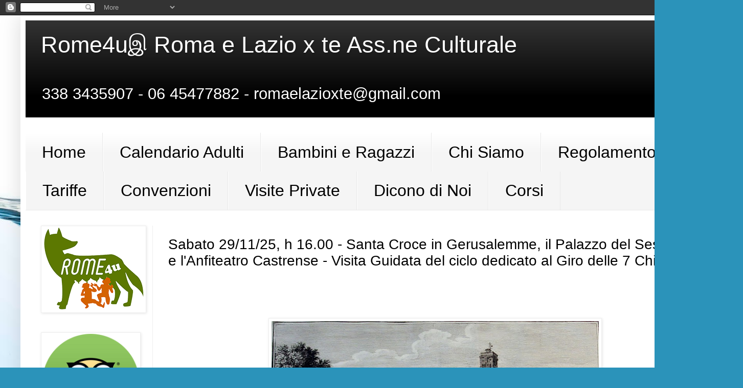

--- FILE ---
content_type: text/html; charset=UTF-8
request_url: http://romaelazioperte.blogspot.com/2014/10/seminario-di-preparazione-al-concorso_30.html
body_size: 16894
content:
<!DOCTYPE html>
<html class='v2' dir='ltr' lang='it' xmlns='http://www.w3.org/1999/xhtml' xmlns:b='http://www.google.com/2005/gml/b' xmlns:data='http://www.google.com/2005/gml/data' xmlns:expr='http://www.google.com/2005/gml/expr'>
<head>
<link href='https://www.blogger.com/static/v1/widgets/335934321-css_bundle_v2.css' rel='stylesheet' type='text/css'/>
<meta content='width=1100' name='viewport'/>
<meta content='text/html; charset=UTF-8' http-equiv='Content-Type'/>
<meta content='blogger' name='generator'/>
<link href='http://romaelazioperte.blogspot.com/favicon.ico' rel='icon' type='image/x-icon'/>
<link href='http://romaelazioperte.blogspot.com/2014/10/seminario-di-preparazione-al-concorso_30.html' rel='canonical'/>
<link rel="alternate" type="application/atom+xml" title="Rome4uஇ Roma e Lazio x te Ass.ne Culturale - Atom" href="http://romaelazioperte.blogspot.com/feeds/posts/default" />
<link rel="alternate" type="application/rss+xml" title="Rome4uஇ Roma e Lazio x te Ass.ne Culturale - RSS" href="http://romaelazioperte.blogspot.com/feeds/posts/default?alt=rss" />
<link rel="service.post" type="application/atom+xml" title="Rome4uஇ Roma e Lazio x te Ass.ne Culturale - Atom" href="https://www.blogger.com/feeds/6253772432081659257/posts/default" />

<link rel="alternate" type="application/atom+xml" title="Rome4uஇ Roma e Lazio x te Ass.ne Culturale - Atom" href="http://romaelazioperte.blogspot.com/feeds/8288217756257315583/comments/default" />
<!--Can't find substitution for tag [blog.ieCssRetrofitLinks]-->
<link href='https://blogger.googleusercontent.com/img/b/R29vZ2xl/AVvXsEiJJMr-4bZtaK3dxwF4jzZ9SH7WCuJ7VsovLPMUcsbl7HGArFfsDXWZXjfgqufqUYUURBpOUOdCATMTyM5rNQNpT_ULRfpC605KhcTBwHtv1tZq4vpO30etXzN1GidNtc1ZU7_JdWFL6_vY/w640-h392/s+croce+in+gerusalemme+2.jpg' rel='image_src'/>
<meta content='http://romaelazioperte.blogspot.com/2014/10/seminario-di-preparazione-al-concorso_30.html' property='og:url'/>
<meta content=' Sabato 29/11/25, h 16.00 - Santa Croce in Gerusalemme, il Palazzo del Sessorio e l&#39;Anfiteatro Castrense - Visita Guidata del ciclo dedicato al Giro delle 7 Chiese' property='og:title'/>
<meta content='​ Santa Croce in Gerusalemme, il Palazzo del Sessorio e l&#39;Anfiteatro Castrense. La visita guidata fa parte di un ciclo dedicato al   “Giro d...' property='og:description'/>
<meta content='https://blogger.googleusercontent.com/img/b/R29vZ2xl/AVvXsEiJJMr-4bZtaK3dxwF4jzZ9SH7WCuJ7VsovLPMUcsbl7HGArFfsDXWZXjfgqufqUYUURBpOUOdCATMTyM5rNQNpT_ULRfpC605KhcTBwHtv1tZq4vpO30etXzN1GidNtc1ZU7_JdWFL6_vY/w1200-h630-p-k-no-nu/s+croce+in+gerusalemme+2.jpg' property='og:image'/>
<title>Rome4uஇ Roma e Lazio x te Ass.ne Culturale:  Sabato 29/11/25, h 16.00 - Santa Croce in Gerusalemme, il Palazzo del Sessorio e l'Anfiteatro Castrense - Visita Guidata del ciclo dedicato al Giro delle 7 Chiese</title>
<style id='page-skin-1' type='text/css'><!--
/*
-----------------------------------------------
Blogger Template Style
Name:     Simple
Designer: Blogger
URL:      www.blogger.com
----------------------------------------------- */
/* Content
----------------------------------------------- */
body {
font: normal normal 22px Arial, Tahoma, Helvetica, FreeSans, sans-serif;
color: #000000;
background: #2b93ba url(//themes.googleusercontent.com/image?id=1Zkh29oV8AuysmwlXkA-5CuJYd6p8Q1pueDeBdf6hB8MRspTIgRFySJ1fHU_OzLQHe8sD) no-repeat fixed top center /* Credit: PLAINVIEW (http://www.istockphoto.com/file_closeup.php?id=4281923&platform=blogger) */;
padding: 0 40px 40px 40px;
}
html body .region-inner {
min-width: 0;
max-width: 100%;
width: auto;
}
h2 {
font-size: 22px;
}
a:link {
text-decoration:none;
color: #000000;
}
a:visited {
text-decoration:none;
color: #000000;
}
a:hover {
text-decoration:underline;
color: #3d85c6;
}
.body-fauxcolumn-outer .fauxcolumn-inner {
background: transparent none repeat scroll top left;
_background-image: none;
}
.body-fauxcolumn-outer .cap-top {
position: absolute;
z-index: 1;
height: 400px;
width: 100%;
}
.body-fauxcolumn-outer .cap-top .cap-left {
width: 100%;
background: transparent none repeat-x scroll top left;
_background-image: none;
}
.content-outer {
-moz-box-shadow: 0 0 40px rgba(0, 0, 0, .15);
-webkit-box-shadow: 0 0 5px rgba(0, 0, 0, .15);
-goog-ms-box-shadow: 0 0 10px #333333;
box-shadow: 0 0 40px rgba(0, 0, 0, .15);
margin-bottom: 1px;
}
.content-inner {
padding: 10px 10px;
}
.content-inner {
background-color: #ffffff;
}
/* Header
----------------------------------------------- */
.header-outer {
background: #000000 url(https://resources.blogblog.com/blogblog/data/1kt/simple/gradients_light.png) repeat-x scroll 0 -400px;
_background-image: none;
}
.Header h1 {
font: normal normal 45px Arial, Tahoma, Helvetica, FreeSans, sans-serif;
color: #ffffff;
text-shadow: 1px 2px 3px rgba(0, 0, 0, .2);
}
.Header h1 a {
color: #ffffff;
}
.Header .description {
font-size: 140%;
color: #ffffff;
}
.header-inner .Header .titlewrapper {
padding: 22px 30px;
}
.header-inner .Header .descriptionwrapper {
padding: 0 30px;
}
/* Tabs
----------------------------------------------- */
.tabs-inner .section:first-child {
border-top: 0 solid #e8e8e8;
}
.tabs-inner .section:first-child ul {
margin-top: -0;
border-top: 0 solid #e8e8e8;
border-left: 0 solid #e8e8e8;
border-right: 0 solid #e8e8e8;
}
.tabs-inner .widget ul {
background: #f5f5f5 url(https://resources.blogblog.com/blogblog/data/1kt/simple/gradients_light.png) repeat-x scroll 0 -800px;
_background-image: none;
border-bottom: 1px solid #e8e8e8;
margin-top: 0;
margin-left: -30px;
margin-right: -30px;
}
.tabs-inner .widget li a {
display: inline-block;
padding: .6em 1em;
font: normal normal 32px Arial, Tahoma, Helvetica, FreeSans, sans-serif;
color: #000000;
border-left: 1px solid #ffffff;
border-right: 1px solid #e8e8e8;
}
.tabs-inner .widget li:first-child a {
border-left: none;
}
.tabs-inner .widget li.selected a, .tabs-inner .widget li a:hover {
color: #000000;
background-color: #eeeeee;
text-decoration: none;
}
/* Columns
----------------------------------------------- */
.main-outer {
border-top: 0 solid #eeeeee;
}
.fauxcolumn-left-outer .fauxcolumn-inner {
border-right: 1px solid #eeeeee;
}
.fauxcolumn-right-outer .fauxcolumn-inner {
border-left: 1px solid #eeeeee;
}
/* Headings
----------------------------------------------- */
div.widget > h2,
div.widget h2.title {
margin: 0 0 1em 0;
font: normal bold 10px Arial, Tahoma, Helvetica, FreeSans, sans-serif;
color: #000000;
}
/* Widgets
----------------------------------------------- */
.widget .zippy {
color: #000000;
text-shadow: 2px 2px 1px rgba(0, 0, 0, .1);
}
.widget .popular-posts ul {
list-style: none;
}
/* Posts
----------------------------------------------- */
h2.date-header {
font: normal bold 24px Arial, Tahoma, Helvetica, FreeSans, sans-serif;
}
.date-header span {
background-color: rgba(0, 0, 0, 0);
color: #000000;
padding: inherit;
letter-spacing: inherit;
margin: inherit;
}
.main-inner {
padding-top: 30px;
padding-bottom: 30px;
}
.main-inner .column-center-inner {
padding: 0 15px;
}
.main-inner .column-center-inner .section {
margin: 0 15px;
}
.post {
margin: 0 0 25px 0;
}
h3.post-title, .comments h4 {
font: normal normal 28px Arial, Tahoma, Helvetica, FreeSans, sans-serif;
margin: .75em 0 0;
}
.post-body {
font-size: 110%;
line-height: 1.4;
position: relative;
}
.post-body img, .post-body .tr-caption-container, .Profile img, .Image img,
.BlogList .item-thumbnail img {
padding: 2px;
background: #ffffff;
border: 1px solid #eeeeee;
-moz-box-shadow: 1px 1px 5px rgba(0, 0, 0, .1);
-webkit-box-shadow: 1px 1px 5px rgba(0, 0, 0, .1);
box-shadow: 1px 1px 5px rgba(0, 0, 0, .1);
}
.post-body img, .post-body .tr-caption-container {
padding: 5px;
}
.post-body .tr-caption-container {
color: #000000;
}
.post-body .tr-caption-container img {
padding: 0;
background: transparent;
border: none;
-moz-box-shadow: 0 0 0 rgba(0, 0, 0, .1);
-webkit-box-shadow: 0 0 0 rgba(0, 0, 0, .1);
box-shadow: 0 0 0 rgba(0, 0, 0, .1);
}
.post-header {
margin: 0 0 1.5em;
line-height: 1.6;
font-size: 90%;
}
.post-footer {
margin: 20px -2px 0;
padding: 5px 10px;
color: #000000;
background-color: #f9f9f9;
border-bottom: 1px solid #eeeeee;
line-height: 1.6;
font-size: 90%;
}
#comments .comment-author {
padding-top: 1.5em;
border-top: 1px solid #eeeeee;
background-position: 0 1.5em;
}
#comments .comment-author:first-child {
padding-top: 0;
border-top: none;
}
.avatar-image-container {
margin: .2em 0 0;
}
#comments .avatar-image-container img {
border: 1px solid #eeeeee;
}
/* Comments
----------------------------------------------- */
.comments .comments-content .icon.blog-author {
background-repeat: no-repeat;
background-image: url([data-uri]);
}
.comments .comments-content .loadmore a {
border-top: 1px solid #000000;
border-bottom: 1px solid #000000;
}
.comments .comment-thread.inline-thread {
background-color: #f9f9f9;
}
.comments .continue {
border-top: 2px solid #000000;
}
/* Accents
---------------------------------------------- */
.section-columns td.columns-cell {
border-left: 1px solid #eeeeee;
}
.blog-pager {
background: transparent none no-repeat scroll top center;
}
.blog-pager-older-link, .home-link,
.blog-pager-newer-link {
background-color: #ffffff;
padding: 5px;
}
.footer-outer {
border-top: 0 dashed #bbbbbb;
}
/* Mobile
----------------------------------------------- */
body.mobile  {
background-size: auto;
}
.mobile .body-fauxcolumn-outer {
background: transparent none repeat scroll top left;
}
.mobile .body-fauxcolumn-outer .cap-top {
background-size: 100% auto;
}
.mobile .content-outer {
-webkit-box-shadow: 0 0 3px rgba(0, 0, 0, .15);
box-shadow: 0 0 3px rgba(0, 0, 0, .15);
}
.mobile .tabs-inner .widget ul {
margin-left: 0;
margin-right: 0;
}
.mobile .post {
margin: 0;
}
.mobile .main-inner .column-center-inner .section {
margin: 0;
}
.mobile .date-header span {
padding: 0.1em 10px;
margin: 0 -10px;
}
.mobile h3.post-title {
margin: 0;
}
.mobile .blog-pager {
background: transparent none no-repeat scroll top center;
}
.mobile .footer-outer {
border-top: none;
}
.mobile .main-inner, .mobile .footer-inner {
background-color: #ffffff;
}
.mobile-index-contents {
color: #000000;
}
.mobile-link-button {
background-color: #000000;
}
.mobile-link-button a:link, .mobile-link-button a:visited {
color: #ffffff;
}
.mobile .tabs-inner .section:first-child {
border-top: none;
}
.mobile .tabs-inner .PageList .widget-content {
background-color: #eeeeee;
color: #000000;
border-top: 1px solid #e8e8e8;
border-bottom: 1px solid #e8e8e8;
}
.mobile .tabs-inner .PageList .widget-content .pagelist-arrow {
border-left: 1px solid #e8e8e8;
}

--></style>
<style id='template-skin-1' type='text/css'><!--
body {
min-width: 1373px;
}
.content-outer, .content-fauxcolumn-outer, .region-inner {
min-width: 1373px;
max-width: 1373px;
_width: 1373px;
}
.main-inner .columns {
padding-left: 249px;
padding-right: 0px;
}
.main-inner .fauxcolumn-center-outer {
left: 249px;
right: 0px;
/* IE6 does not respect left and right together */
_width: expression(this.parentNode.offsetWidth -
parseInt("249px") -
parseInt("0px") + 'px');
}
.main-inner .fauxcolumn-left-outer {
width: 249px;
}
.main-inner .fauxcolumn-right-outer {
width: 0px;
}
.main-inner .column-left-outer {
width: 249px;
right: 100%;
margin-left: -249px;
}
.main-inner .column-right-outer {
width: 0px;
margin-right: -0px;
}
#layout {
min-width: 0;
}
#layout .content-outer {
min-width: 0;
width: 800px;
}
#layout .region-inner {
min-width: 0;
width: auto;
}
body#layout div.add_widget {
padding: 8px;
}
body#layout div.add_widget a {
margin-left: 32px;
}
--></style>
<style>
    body {background-image:url(\/\/themes.googleusercontent.com\/image?id=1Zkh29oV8AuysmwlXkA-5CuJYd6p8Q1pueDeBdf6hB8MRspTIgRFySJ1fHU_OzLQHe8sD);}
    
@media (max-width: 200px) { body {background-image:url(\/\/themes.googleusercontent.com\/image?id=1Zkh29oV8AuysmwlXkA-5CuJYd6p8Q1pueDeBdf6hB8MRspTIgRFySJ1fHU_OzLQHe8sD&options=w200);}}
@media (max-width: 400px) and (min-width: 201px) { body {background-image:url(\/\/themes.googleusercontent.com\/image?id=1Zkh29oV8AuysmwlXkA-5CuJYd6p8Q1pueDeBdf6hB8MRspTIgRFySJ1fHU_OzLQHe8sD&options=w400);}}
@media (max-width: 800px) and (min-width: 401px) { body {background-image:url(\/\/themes.googleusercontent.com\/image?id=1Zkh29oV8AuysmwlXkA-5CuJYd6p8Q1pueDeBdf6hB8MRspTIgRFySJ1fHU_OzLQHe8sD&options=w800);}}
@media (max-width: 1200px) and (min-width: 801px) { body {background-image:url(\/\/themes.googleusercontent.com\/image?id=1Zkh29oV8AuysmwlXkA-5CuJYd6p8Q1pueDeBdf6hB8MRspTIgRFySJ1fHU_OzLQHe8sD&options=w1200);}}
/* Last tag covers anything over one higher than the previous max-size cap. */
@media (min-width: 1201px) { body {background-image:url(\/\/themes.googleusercontent.com\/image?id=1Zkh29oV8AuysmwlXkA-5CuJYd6p8Q1pueDeBdf6hB8MRspTIgRFySJ1fHU_OzLQHe8sD&options=w1600);}}
  </style>
<!-- Google tag (gtag.js) -->
<script async='true' src='https://www.googletagmanager.com/gtag/js?id=G-62Z2S20ZWW'></script>
<script>
        window.dataLayer = window.dataLayer || [];
        function gtag(){dataLayer.push(arguments);}
        gtag('js', new Date());
        gtag('config', 'G-62Z2S20ZWW');
      </script>


<!-- Facebook Pixel Code -->
<script>
  !function(f,b,e,v,n,t,s)
  {if(f.fbq)return;n=f.fbq=function(){n.callMethod?
  n.callMethod.apply(n,arguments):n.queue.push(arguments)};
  if(!f._fbq)f._fbq=n;n.push=n;n.loaded=!0;n.version='2.0';
  n.queue=[];t=b.createElement(e);t.async=!0;
  t.src=v;s=b.getElementsByTagName(e)[0];
  s.parentNode.insertBefore(t,s)}(window, document,'script',
  'https://connect.facebook.net/en_US/fbevents.js');
  fbq('init', '2079990335622573');
  fbq('track', 'PageView');
</script>
<noscript><img height="1" width="1" style="display:none"
  src="https://www.facebook.com/tr?id=2079990335622573&ev=PageView&noscript=1"
/></noscript>
<!-- End Facebook Pixel Code -->

  <link href='https://www.blogger.com/dyn-css/authorization.css?targetBlogID=6253772432081659257&amp;zx=01294f41-0974-480c-85da-fb41dc664795' media='none' onload='if(media!=&#39;all&#39;)media=&#39;all&#39;' rel='stylesheet'/><noscript><link href='https://www.blogger.com/dyn-css/authorization.css?targetBlogID=6253772432081659257&amp;zx=01294f41-0974-480c-85da-fb41dc664795' rel='stylesheet'/></noscript>
<meta name='google-adsense-platform-account' content='ca-host-pub-1556223355139109'/>
<meta name='google-adsense-platform-domain' content='blogspot.com'/>

<!-- data-ad-client=ca-pub-0555007940899456 -->

</head>
<body class='loading variant-bold'>
<div class='navbar section' id='navbar' name='Navbar'><div class='widget Navbar' data-version='1' id='Navbar1'><script type="text/javascript">
    function setAttributeOnload(object, attribute, val) {
      if(window.addEventListener) {
        window.addEventListener('load',
          function(){ object[attribute] = val; }, false);
      } else {
        window.attachEvent('onload', function(){ object[attribute] = val; });
      }
    }
  </script>
<div id="navbar-iframe-container"></div>
<script type="text/javascript" src="https://apis.google.com/js/platform.js"></script>
<script type="text/javascript">
      gapi.load("gapi.iframes:gapi.iframes.style.bubble", function() {
        if (gapi.iframes && gapi.iframes.getContext) {
          gapi.iframes.getContext().openChild({
              url: 'https://www.blogger.com/navbar/6253772432081659257?po\x3d8288217756257315583\x26origin\x3dhttp://romaelazioperte.blogspot.com',
              where: document.getElementById("navbar-iframe-container"),
              id: "navbar-iframe"
          });
        }
      });
    </script><script type="text/javascript">
(function() {
var script = document.createElement('script');
script.type = 'text/javascript';
script.src = '//pagead2.googlesyndication.com/pagead/js/google_top_exp.js';
var head = document.getElementsByTagName('head')[0];
if (head) {
head.appendChild(script);
}})();
</script>
</div></div>
<div class='body-fauxcolumns'>
<div class='fauxcolumn-outer body-fauxcolumn-outer'>
<div class='cap-top'>
<div class='cap-left'></div>
<div class='cap-right'></div>
</div>
<div class='fauxborder-left'>
<div class='fauxborder-right'></div>
<div class='fauxcolumn-inner'>
</div>
</div>
<div class='cap-bottom'>
<div class='cap-left'></div>
<div class='cap-right'></div>
</div>
</div>
</div>
<div class='content'>
<div class='content-fauxcolumns'>
<div class='fauxcolumn-outer content-fauxcolumn-outer'>
<div class='cap-top'>
<div class='cap-left'></div>
<div class='cap-right'></div>
</div>
<div class='fauxborder-left'>
<div class='fauxborder-right'></div>
<div class='fauxcolumn-inner'>
</div>
</div>
<div class='cap-bottom'>
<div class='cap-left'></div>
<div class='cap-right'></div>
</div>
</div>
</div>
<div class='content-outer'>
<div class='content-cap-top cap-top'>
<div class='cap-left'></div>
<div class='cap-right'></div>
</div>
<div class='fauxborder-left content-fauxborder-left'>
<div class='fauxborder-right content-fauxborder-right'></div>
<div class='content-inner'>
<header>
<div class='header-outer'>
<div class='header-cap-top cap-top'>
<div class='cap-left'></div>
<div class='cap-right'></div>
</div>
<div class='fauxborder-left header-fauxborder-left'>
<div class='fauxborder-right header-fauxborder-right'></div>
<div class='region-inner header-inner'>
<div class='header section' id='header' name='Intestazione'><div class='widget Header' data-version='1' id='Header1'>
<div id='header-inner'>
<div class='titlewrapper'>
<h1 class='title'>
<a href='http://romaelazioperte.blogspot.com/'>
Rome4uஇ Roma e Lazio x te Ass.ne Culturale
</a>
</h1>
</div>
<div class='descriptionwrapper'>
<p class='description'><span>338 3435907 - 06 45477882 - romaelazioxte@gmail.com
 </span></p>
</div>
</div>
</div></div>
</div>
</div>
<div class='header-cap-bottom cap-bottom'>
<div class='cap-left'></div>
<div class='cap-right'></div>
</div>
</div>
</header>
<div class='tabs-outer'>
<div class='tabs-cap-top cap-top'>
<div class='cap-left'></div>
<div class='cap-right'></div>
</div>
<div class='fauxborder-left tabs-fauxborder-left'>
<div class='fauxborder-right tabs-fauxborder-right'></div>
<div class='region-inner tabs-inner'>
<div class='tabs no-items section' id='crosscol' name='Multi-colonne'></div>
<div class='tabs section' id='crosscol-overflow' name='Cross-Column 2'><div class='widget PageList' data-version='1' id='PageList2'>
<h2>Pagine</h2>
<div class='widget-content'>
<ul>
<li>
<a href='https://www.romaelazioperte.it/'>Home</a>
</li>
<li>
<a href='http://romaelazioperte.blogspot.com/p/calendario-adulti.html'>Calendario Adulti</a>
</li>
<li>
<a href='https://www.romaelazioperte.it/bambini-e-ragazzi.html'>Bambini e Ragazzi</a>
</li>
<li>
<a href='https://www.romaelazioperte.it/chi-siamo.html'>Chi Siamo</a>
</li>
<li>
<a href='http://romaelazioperte.blogspot.com/p/regolamento-associativo.html'>Regolamento</a>
</li>
<li>
<a href='http://romaelazioperte.blogspot.com/p/escursioni-e-gite.html'>Tariffe</a>
</li>
<li>
<a href='http://romaelazioperte.blogspot.com/p/teatro-e-spettacoli.html'>Convenzioni</a>
</li>
<li>
<a href='http://romaelazioperte.blogspot.com/p/venerdi-29-maggio-h-19.html'>Visite Private</a>
</li>
<li>
<a href='http://romaelazioperte.blogspot.com/p/progettididattici-e-visite-guidate-per.html'>Dicono di Noi</a>
</li>
<li>
<a href='http://romaelazioperte.blogspot.com/p/corsi.html'>Corsi</a>
</li>
</ul>
<div class='clear'></div>
</div>
</div></div>
</div>
</div>
<div class='tabs-cap-bottom cap-bottom'>
<div class='cap-left'></div>
<div class='cap-right'></div>
</div>
</div>
<div class='main-outer'>
<div class='main-cap-top cap-top'>
<div class='cap-left'></div>
<div class='cap-right'></div>
</div>
<div class='fauxborder-left main-fauxborder-left'>
<div class='fauxborder-right main-fauxborder-right'></div>
<div class='region-inner main-inner'>
<div class='columns fauxcolumns'>
<div class='fauxcolumn-outer fauxcolumn-center-outer'>
<div class='cap-top'>
<div class='cap-left'></div>
<div class='cap-right'></div>
</div>
<div class='fauxborder-left'>
<div class='fauxborder-right'></div>
<div class='fauxcolumn-inner'>
</div>
</div>
<div class='cap-bottom'>
<div class='cap-left'></div>
<div class='cap-right'></div>
</div>
</div>
<div class='fauxcolumn-outer fauxcolumn-left-outer'>
<div class='cap-top'>
<div class='cap-left'></div>
<div class='cap-right'></div>
</div>
<div class='fauxborder-left'>
<div class='fauxborder-right'></div>
<div class='fauxcolumn-inner'>
</div>
</div>
<div class='cap-bottom'>
<div class='cap-left'></div>
<div class='cap-right'></div>
</div>
</div>
<div class='fauxcolumn-outer fauxcolumn-right-outer'>
<div class='cap-top'>
<div class='cap-left'></div>
<div class='cap-right'></div>
</div>
<div class='fauxborder-left'>
<div class='fauxborder-right'></div>
<div class='fauxcolumn-inner'>
</div>
</div>
<div class='cap-bottom'>
<div class='cap-left'></div>
<div class='cap-right'></div>
</div>
</div>
<!-- corrects IE6 width calculation -->
<div class='columns-inner'>
<div class='column-center-outer'>
<div class='column-center-inner'>
<div class='main section' id='main' name='Principale'><div class='widget Blog' data-version='1' id='Blog1'>
<div class='blog-posts hfeed'>

          <div class="date-outer">
        

          <div class="date-posts">
        
<div class='post-outer'>
<div class='post hentry uncustomized-post-template' itemprop='blogPost' itemscope='itemscope' itemtype='http://schema.org/BlogPosting'>
<meta content='https://blogger.googleusercontent.com/img/b/R29vZ2xl/AVvXsEiJJMr-4bZtaK3dxwF4jzZ9SH7WCuJ7VsovLPMUcsbl7HGArFfsDXWZXjfgqufqUYUURBpOUOdCATMTyM5rNQNpT_ULRfpC605KhcTBwHtv1tZq4vpO30etXzN1GidNtc1ZU7_JdWFL6_vY/w640-h392/s+croce+in+gerusalemme+2.jpg' itemprop='image_url'/>
<meta content='6253772432081659257' itemprop='blogId'/>
<meta content='8288217756257315583' itemprop='postId'/>
<a name='8288217756257315583'></a>
<h3 class='post-title entry-title' itemprop='name'>
 Sabato 29/11/25, h 16.00 - Santa Croce in Gerusalemme, il Palazzo del Sessorio e l'Anfiteatro Castrense - Visita Guidata del ciclo dedicato al Giro delle 7 Chiese
</h3>
<div class='post-header'>
<div class='post-header-line-1'></div>
</div>
<div class='post-body entry-content' id='post-body-8288217756257315583' itemprop='description articleBody'>
<div style="text-align: left;"><span style="font-family: verdana; font-size: medium;"><br /></span></div><div style="text-align: left;"><div><div class="gmail-separator" style="clear: both; text-align: center;"><div style="text-align: left;"><span style="font-weight: 700;"><span style="font-family: verdana; font-size: medium;"><br /></span></span></div><a href="https://blogger.googleusercontent.com/img/b/R29vZ2xl/AVvXsEiJJMr-4bZtaK3dxwF4jzZ9SH7WCuJ7VsovLPMUcsbl7HGArFfsDXWZXjfgqufqUYUURBpOUOdCATMTyM5rNQNpT_ULRfpC605KhcTBwHtv1tZq4vpO30etXzN1GidNtc1ZU7_JdWFL6_vY/s1600/s+croce+in+gerusalemme+2.jpg" style="color: black; font-weight: bold; margin-left: 1em; margin-right: 1em; text-decoration-line: none;"><span style="font-family: verdana; font-size: medium;"><img border="0" height="392" src="https://blogger.googleusercontent.com/img/b/R29vZ2xl/AVvXsEiJJMr-4bZtaK3dxwF4jzZ9SH7WCuJ7VsovLPMUcsbl7HGArFfsDXWZXjfgqufqUYUURBpOUOdCATMTyM5rNQNpT_ULRfpC605KhcTBwHtv1tZq4vpO30etXzN1GidNtc1ZU7_JdWFL6_vY/w640-h392/s+croce+in+gerusalemme+2.jpg" style="background-attachment: initial; background-clip: initial; background-image: initial; background-origin: initial; background-position: initial; background-repeat: initial; background-size: initial; border: 1px solid rgb(238, 238, 238); box-shadow: rgba(0, 0, 0, 0.1) 1px 1px 5px; padding: 5px;" width="640" /></span></a></div><span style="font-family: verdana; font-size: medium;"><span style="line-height: 20px;"><span style="line-height: normal;"><div style="font-weight: bold;"><span style="font-weight: normal;"><span style="line-height: 20px;"><span style="line-height: normal;"><b><span class="gmail_default" face="verdana, sans-serif">&#8203;</span></b></span></span></span></div><div style="font-weight: bold;"><b>Santa Croce in Gerusalemme, il Palazzo del Sessorio e l'Anfiteatro Castrense.</b></div></span></span><span face="verdana, sans-serif">La visita guidata fa parte di un ciclo dedicato al &nbsp; &#8220;Giro delle 7 Chiese&#8221; istituito nel XVI secolo da San Filippo Neri &#8220;il santo della Gioia&#8221;, che per invogliare il popolo romano alla pratica religiosa, organizzò un pellegrinaggio che univa momenti di preghiera ad altri di svago.<br /><br /><b>QUANDO:&nbsp;</b>sabato 29 novembre 2025, h 16.00.<br /><br /><b><span style="color: red;">INFO</span></b><br /><b>-La visita sarà condotta da</b>: Marco Biordi, storico dell&#8217;arte in possesso dell&#8217;abilitazione di guida turistica della Provincia di Roma.<br /><b>-Durata:</b>&nbsp;circa 2 ore.<br /><b>-Accoglienza e registrazioni:</b>&nbsp;da 30&#8217; prima, in Piazza di Santa Croce in Gerusalemme.<br />-<b>La prenotazione è indispensabile</b>&nbsp;per ricevere conferma e per essere ricontattati in caso di variazioni.&nbsp;<u>VEDI SOTTO COME PRENOTARE</u>.<br /><br /></span></span></div><div><span style="font-family: verdana; font-size: medium;"><b>DESCRIZIONE</b><br />La basilica di Santa Croce in Gerusalemme, nata come cappella palatina del Palazzo del Sessorio. Fu<br />Sant'Elena (IV secolo), madre dell&#8217;imperatore Costantino, a trasformare il &#8220;sedeo&#8221; (una grande aula rettangolare in cui sedeva in sessione il consiglio imperiale), in una cappella per conservarvi le reliquie della crocefissione da lei trovate a Gerusalemme. La cappella, divenuta meta di pellegrinaggio, venne ben presto trasformata in basilica. Vi si ammirano, oltre alle reliquie, i mosaici paleocristiani restaurati nel XV secolo per mano di Melozzo da Forlì, il bellissimo affresco absidale con la storia della &#8220;Vera Croce&#8221; attribuito a Antoniazzo Romano, l&#8217;ingresso a pianta ellittica preceduto dalla facciata concava di Gregorini e Passalaqua (XVIII secolo). Nell&#8217; area circostante la basilica, occupata dal monastero dei Certosini e dalla caserma Umberto I, sopravvivono i resti del Sessorio, edificato nel III secolo per volere di Settimio Severo e terminato da Eliogabalo in località &#8220;ad Spem Veterem&#8221;, antico tempio dedicato alla Dea Speranza, in cui giungevano su arcate gli acquedotti provenienti dalla zona dei Colli Albani e Tiburtini. Facevano parte del palazzo il circo Variano, le terme Eleniane, e &nbsp;il teatro Castrense (teatro di corte) che restò in uso fino alla costruzione delle Mura Aureliane, che lo tagliarono a metà trasformandolo in bastione.</span></div><div><span style="font-family: verdana; font-size: medium;"><br /></span></div><div><span style="font-family: verdana; font-size: medium;"><div style="margin: 0px;"><span face="verdana, sans-serif"><span style="color: red;"><b><u>COSTO</u></b></span></span></div><div style="margin: 0px;"><span face="verdana, sans-serif"><b>Contributo associativo per partecipare alla visita guidata comprensivo di Vox:</b></span></div><div style="margin: 0px;">&#8364;15 nuovi iscritti<br />&#8364;13 soci<br />&#8364;12 ragazzi da 18 a 25 anni, insegnanti, giornalisti<br />&#8364;11 disabili&nbsp;<br />&#8364;10 ragazzi (da 11 a 17 anni)<br />&#8364;5 bambini (da 6 a 10 anni)<br />Gratis (bambini da 0 a 5 anni)</div><div style="margin: 0px;"><span face="verdana, sans-serif"><br /></span></div><div style="margin: 0px;"><span face="verdana, sans-serif"><b><a href="https://romaelazioperte.blogspot.com/2014/10/seminario-di-preparazione-al-concorso_30.html" style="color: black; text-decoration-line: none;"><span style="color: red;">+&nbsp;</span></a><span style="color: red;">3 euro&nbsp;a persona</span></b>&nbsp;<b>per l'ingresso alla Basilica di gruppi con Guida.&nbsp;</b></span></div><div style="margin: 0px;"><span face="verdana, sans-serif"><br /></span></div><div style="margin: 0px;"><span face="verdana, sans-serif"><b><u>NOTA BENE</u></b></span></div><div style="margin: 0px;"><span face="Verdana, sans-serif">-La tariffa include l'iscrizione associativa e vox per ascoltare le nostre guide in maniera sicura e rilassata.</span></div><div style="margin: 0px;"><span face="Verdana, sans-serif">-</span><span face="Verdana, sans-serif">Contributi di partecipazione, quote sociali e donazioni, sono i principali strumenti di sostentamento per un'associazione no-profit: questi servono a coprire le spese annuali di gestione ordinaria e amministrativa, e consentono di organizzare e promuovere eventi ed attività culturali per gli iscritti, mantenendo in vita il progetto sociale.</span></div><div style="margin: 0px;"><span face="Verdana, sans-serif">-</span><span face="Verdana, sans-serif">L&#8217;Associazione offre solo il servizio di guida e accompagnamento, i partecipanti avranno quindi assoluta responsabilità per la propria sicurezza e quella dei propri figli.</span></div><div style="margin: 0px;"><span face="Verdana, sans-serif">-L&#8217;Associazione declina ogni responsabilità per danni che dovessero subire i partecipanti nel corso della visita guidata. Gli stessi dovranno effettuare ricorso verso i responsabili delle aree visitate.</span></div><div style="margin: 0px;"><span face="Verdana, sans-serif">-Per leggere il regolamento associativo cliccare su&nbsp;</span><a href="http://bit.ly/3sP23u0" style="text-decoration-line: none;" target="_blank"><span style="color: #3d85c6;">bit.ly/3sP23u0</span></a><span face="Verdana, sans-serif"><span style="color: #3d85c6;">&nbsp;</span> &nbsp; &nbsp;</span></div><div style="margin: 0px;"><span face="verdana, sans-serif"><b><u><br /></u></b><b><u>SCONTI</u></b></span></div><div style="margin: 0px;"><span face="verdana, sans-serif">2 euro di sconto a chi prenota e partecipa a 2 visite organizzate dalla nostra Associazione durante la stessa settimana (la settimana va da lunedì a domenica). Se interessati, potrete trovare le informazioni relative alle altre visite sul nostro sito:&nbsp;<a href="http://romaelazioperte.blogspot.it"><span style="color: #3d85c6;">http://romaelazioperte.blogspot.it</span></a></span></div><div style="margin: 0px;"><br /></div><div style="margin: 0px;"><b><span face="Verdana, sans-serif" style="background-attachment: initial; background-clip: initial; background-image: initial; background-origin: initial; background-position: initial; background-repeat: initial; background-size: initial;">PRENOTAZIONI&nbsp;</span></b></div><div style="margin: 0px;"><b><span face="Verdana, sans-serif">"consigliate&nbsp;entro il giorno che precede la data dell'evento"</span></b></div><div style="margin: 0px;"><span face="Verdana, sans-serif">compilando il modulo prenotazioni CLICCANDO SUL&nbsp;LINK:&nbsp;</span><a href="http://bit.ly/3x7jhDj" style="color: black; text-decoration-line: none;" target="_blank"><b><span face="&quot;Verdana&quot;,&quot;sans-serif&quot;" style="color: #6fa8dc;">bit.ly/3x7jhDj</span></b></a><b><span face="&quot;Verdana&quot;,&quot;sans-serif&quot;" style="color: #6fa8dc;">&nbsp;</span></b><span face="Verdana, sans-serif">&nbsp;&nbsp;</span></div><div style="margin: 0px;"><span face="Verdana, sans-serif">o inviando una mail a&nbsp;</span><a href="mailto:romaelazioxte@gmail.com" style="color: black; text-decoration-line: none;" target="_blank"><b><span face="&quot;Verdana&quot;,&quot;sans-serif&quot;" style="color: #6fa8dc;">romaelazioxte@gmail.com</span></b></a><span face="Verdana, sans-serif">&nbsp;</span></div><div style="margin: 0px;"><span face="Verdana, sans-serif">o scrivendo un SMS/WA (se si prenota nelle 24 ore che precedono l&#8217;evento) al&nbsp;</span><b>3296892418</b><span face="Verdana, sans-serif">&nbsp;oppure al&nbsp;</span><b>3383435907</b><span face="Verdana, sans-serif">.</span></div><div style="margin: 0px;"><u>INDICANDO</u><span face="Verdana, sans-serif">:</span></div><div style="margin: 0px;"><span face="Verdana, sans-serif">data e titolo della visita, nome e cognome di chi effettua la prenotazione, numero dei partecipanti (specificando l'età di eventuali bambini), numero di cellulare e indirizzo mail.</span></div><div style="margin: 0px;"><b>***La prenotazione è indispensabile</b><span face="Verdana, sans-serif">&nbsp;per ricevere conferma che la visita partirà, e soprattutto per essere ricontattati in caso di variazioni.</span></div><div style="margin: 0px;"><span face="Verdana, sans-serif"><br /></span></div><div style="margin: 0px;"><span face="Verdana, sans-serif"><p class="MsoNormal" style="background-attachment: initial; background-clip: initial; background-image: initial; background-origin: initial; background-position: initial; background-repeat: initial; background-size: initial; line-height: normal; margin-bottom: 0.0001pt;"><b><span style="background-attachment: initial; background-clip: initial; background-image: initial; background-origin: initial; background-position: initial; background-repeat: initial; background-size: initial; color: red;">NOTA BENE</span></b><span style="background-attachment: initial; background-clip: initial; background-image: initial; background-origin: initial; background-position: initial; background-repeat: initial; background-size: initial;">: consigliamo di leggere il Regolamento associativo cliccando su&nbsp;<a href="http://romaelazioperte.blogspot.com/p/regolamento-associativo.html" style="color: black; text-decoration-line: none;"><span style="color: #1155cc;">bit.ly/3sP23u0</span></a></span></p><p class="MsoNormal" style="background-attachment: initial; background-clip: initial; background-image: initial; background-origin: initial; background-position: initial; background-repeat: initial; background-size: initial; line-height: normal; margin-bottom: 0.0001pt;"><br /></p><p class="MsoNormal" style="background-attachment: initial; background-clip: initial; background-image: initial; background-origin: initial; background-position: initial; background-repeat: initial; background-size: initial; line-height: normal; margin-bottom: 0.0001pt;"><br /></p><p class="MsoNormal" style="background-attachment: initial; background-clip: initial; background-image: initial; background-origin: initial; background-position: initial; background-repeat: initial; background-size: initial; line-height: normal; margin-bottom: 0.0001pt;"><br /></p></span></div></span></div><div><div style="margin: 0cm;"><div style="margin: 0cm 0cm 0.0001pt;"><div style="line-height: 21.56px;"><div style="text-align: justify;"><span style="font-family: verdana; font-size: medium;"><span style="line-height: 21.56px;"></span><b>DISCLAIMER</b>: foto tratte dal Web.</span></div><div style="text-align: justify;"><span style="font-family: verdana; font-size: medium;"><br /></span><div style="text-align: left;"><div style="line-height: 21.56px; text-align: justify;"><div style="line-height: 21.56px;"><div class="gmail-separator" style="clear: both; text-align: center;"><a href="https://blogger.googleusercontent.com/img/b/R29vZ2xl/AVvXsEgqh3YjB1f6CUHjZIGSMxyiMsbcHjJ010iD5_7hjDJ7oLy0tCcYlobCeXg7TCNNScZjXd-oq9z1o9gC4XukuTYd9j6wXi1j_JsjJUePnpFvDoCiDX2RBWG9wVwxoVpfjp-ZVe4FxLoqVJIBBxZKXOX2mAVyl-_5DPGwZcpMC-T7RLIR-d8bVrQs6XqBZ8A/s1600/01%20(1).jpg" style="color: black; margin-left: 1em; margin-right: 1em; text-decoration-line: none;"><span style="font-family: verdana; font-size: medium;"><img border="0" height="440" src="https://blogger.googleusercontent.com/img/b/R29vZ2xl/AVvXsEgqh3YjB1f6CUHjZIGSMxyiMsbcHjJ010iD5_7hjDJ7oLy0tCcYlobCeXg7TCNNScZjXd-oq9z1o9gC4XukuTYd9j6wXi1j_JsjJUePnpFvDoCiDX2RBWG9wVwxoVpfjp-ZVe4FxLoqVJIBBxZKXOX2mAVyl-_5DPGwZcpMC-T7RLIR-d8bVrQs6XqBZ8A/w640-h440/01%20(1).jpg" style="background-attachment: initial; background-clip: initial; background-image: initial; background-origin: initial; background-position: initial; background-repeat: initial; background-size: initial; border: 1px solid rgb(238, 238, 238); box-shadow: rgba(0, 0, 0, 0.1) 1px 1px 5px; padding: 5px;" width="640" /></span></a></div><span style="font-family: verdana; font-size: medium;"><br /></span><div class="gmail-separator" style="clear: both; text-align: center;"><a href="https://blogger.googleusercontent.com/img/b/R29vZ2xl/AVvXsEhBhvYhmc_7ZxJFUKs1bfc0pCONYVZiHOF1hDnhUXTgWEMBqOUpAwa_qAJtrHAWoFuUNUrbzCcLfBehvyQSf3xe1rk5GgfNg1mDrN65JmTOFSfEJkWRThSQmKnll3GXzKUHNUIl5vgBRGE67sqoOEh3o6Z5wh7ynqLX8q310Jbjg39VOjQH_HnMyUSm2nI/s640/S%20Croce%20in%20Gerusalemme.jpg" style="color: black; margin-left: 1em; margin-right: 1em; text-decoration-line: none;"><span style="font-family: verdana; font-size: medium;"><img border="0" height="440" src="https://blogger.googleusercontent.com/img/b/R29vZ2xl/AVvXsEhBhvYhmc_7ZxJFUKs1bfc0pCONYVZiHOF1hDnhUXTgWEMBqOUpAwa_qAJtrHAWoFuUNUrbzCcLfBehvyQSf3xe1rk5GgfNg1mDrN65JmTOFSfEJkWRThSQmKnll3GXzKUHNUIl5vgBRGE67sqoOEh3o6Z5wh7ynqLX8q310Jbjg39VOjQH_HnMyUSm2nI/w640-h440/S%20Croce%20in%20Gerusalemme.jpg" style="background-attachment: initial; background-clip: initial; background-image: initial; background-origin: initial; background-position: initial; background-repeat: initial; background-size: initial; border: 1px solid rgb(238, 238, 238); box-shadow: rgba(0, 0, 0, 0.1) 1px 1px 5px; padding: 5px;" width="640" /></span></a></div><div style="line-height: normal;"><div class="gmail-separator" style="clear: both; text-align: center;"><span style="font-family: verdana; font-size: medium;"><br /></span></div><div class="gmail-separator" style="clear: both; text-align: center;"><a href="https://blogger.googleusercontent.com/img/b/R29vZ2xl/AVvXsEjoF5yjdvM7cy7BMeb8VQ0WgYyKxWKQpl_3_F_occMZbHmQgKPNkXdVsLoKXqCaCJJixDOtADMiQZOrHksRSeEis661Wxuq7oF7930Ci8yPs4ybItH28oG7d3Lv9c0ilfCfg893TVznM9g/s640/001.jpg" style="color: black; margin-left: 1em; margin-right: 1em; text-decoration-line: none;"><span style="font-family: verdana; font-size: medium;"><img border="0" height="440" src="https://blogger.googleusercontent.com/img/b/R29vZ2xl/AVvXsEjoF5yjdvM7cy7BMeb8VQ0WgYyKxWKQpl_3_F_occMZbHmQgKPNkXdVsLoKXqCaCJJixDOtADMiQZOrHksRSeEis661Wxuq7oF7930Ci8yPs4ybItH28oG7d3Lv9c0ilfCfg893TVznM9g/w640-h440/001.jpg" style="background-attachment: initial; background-clip: initial; background-image: initial; background-origin: initial; background-position: initial; background-repeat: initial; background-size: initial; border: 1px solid rgb(238, 238, 238); box-shadow: rgba(0, 0, 0, 0.1) 1px 1px 5px; padding: 5px;" width="640" /></span></a></div><span style="font-family: verdana; font-size: medium;"><br /></span><div class="gmail-separator" style="clear: both; text-align: center;"><a href="https://blogger.googleusercontent.com/img/b/R29vZ2xl/AVvXsEhWzI3yaKMhnp3aYLxxGwH1XgSrcO_a6Z0KLewkIuxhAXH9qhvHPCnP-LpF35gzC9B1b-sdACVyCYZ5ei1COXoJ2cXu5-ClXlXgmeXenY_PXGAyyt_gDwtfaU9wVEWO78ovfZbac_WeSP8/s640/001a.jpg" style="color: black; margin-left: 1em; margin-right: 1em; text-decoration-line: none;"><span style="font-family: verdana; font-size: medium;"><img border="0" height="440" src="https://blogger.googleusercontent.com/img/b/R29vZ2xl/AVvXsEhWzI3yaKMhnp3aYLxxGwH1XgSrcO_a6Z0KLewkIuxhAXH9qhvHPCnP-LpF35gzC9B1b-sdACVyCYZ5ei1COXoJ2cXu5-ClXlXgmeXenY_PXGAyyt_gDwtfaU9wVEWO78ovfZbac_WeSP8/w640-h440/001a.jpg" style="background-attachment: initial; background-clip: initial; background-image: initial; background-origin: initial; background-position: initial; background-repeat: initial; background-size: initial; border: 1px solid rgb(238, 238, 238); box-shadow: rgba(0, 0, 0, 0.1) 1px 1px 5px; padding: 5px;" width="640" /></span></a></div><div class="gmail-separator" style="clear: both; text-align: center;"><span style="font-family: verdana; font-size: medium;"><br /></span></div></div><div class="gmail-separator" style="clear: both; text-align: center;"><a href="https://blogger.googleusercontent.com/img/b/R29vZ2xl/AVvXsEhdr3r6FXku_NIfzCIPZrUyQPO_exvKxIylUwAMERLoaa-71vy3tf0FtmLRd-DV1wpekxNJdAnXzrd1faEbNgkzI_2Lumk6RqLYJoDJIKr649yfkE53d6dHAYXSicuspuZZi0WoWk29dM8/s640/002.jpg" style="color: black; margin-left: 1em; margin-right: 1em; text-decoration-line: none;"><span style="font-family: verdana; font-size: medium;"><img border="0" height="440" src="https://blogger.googleusercontent.com/img/b/R29vZ2xl/AVvXsEhdr3r6FXku_NIfzCIPZrUyQPO_exvKxIylUwAMERLoaa-71vy3tf0FtmLRd-DV1wpekxNJdAnXzrd1faEbNgkzI_2Lumk6RqLYJoDJIKr649yfkE53d6dHAYXSicuspuZZi0WoWk29dM8/w640-h440/002.jpg" style="background-attachment: initial; background-clip: initial; background-image: initial; background-origin: initial; background-position: initial; background-repeat: initial; background-size: initial; border: 1px solid rgb(238, 238, 238); box-shadow: rgba(0, 0, 0, 0.1) 1px 1px 5px; padding: 5px;" width="640" /></span></a></div><div style="line-height: normal;"><span style="font-family: verdana; font-size: medium;"><br /></span></div><div style="line-height: normal;"><div><div style="line-height: normal;"><div style="margin: 0px;"><div style="margin: 0px;"><div style="line-height: 19.5px;"><div style="margin: 0px; text-align: left;"><div style="margin: 0px;"><div style="margin: 0px;"><div style="margin: 0px;"><div style="text-align: justify;"><div class="MsoNormal" style="line-height: normal; margin: 0cm 0cm 0.0001pt;"><div style="text-align: left;"><div style="margin: 0px;"><div style="line-height: 30.8px;"><div style="line-height: 30.8px;"><div dir="ltr" style="line-height: 24.64px;"><div style="line-height: 19.5333px;"><div style="line-height: 30.8px;"><div style="line-height: normal;"><div style="line-height: 24.64px;"><div class="MsoNormal"><div style="line-height: normal;"><div class="gmail_extra" style="text-align: justify;"><div style="text-align: left;"><div style="line-height: 24.64px;"><div style="line-height: 24.64px;"><div style="line-height: normal;"><div style="margin: 0px;"><div style="margin: 0px;"><div style="margin: 0px;"><div style="margin: 0px;"><div style="margin: 0px;"><div style="margin: 0px;"><div style="margin: 0px;"><div style="margin: 0px;"><div style="line-height: 20px;"><div style="margin: 0px;"><div style="line-height: normal;"><div style="line-height: 19.5333px;"><div style="line-height: 19.5333px;"><div dir="ltr" style="line-height: 19.5px;"><div style="line-height: 24.64px;"><div style="margin: 0px;"><div dir="ltr" style="line-height: 19.5px;"><div style="line-height: 24.64px; text-align: justify;"><div style="margin: 0px;"><div style="line-height: 21.56px;"><div style="line-height: 21.56px;"><div style="margin: 0px;"><div style="margin: 0px;"><div style="margin: 0px;"><div style="margin: 0px;"><div style="margin: 0px;"><div style="margin: 0px;"><div style="margin: 0px;"><div style="line-height: 21.56px; margin: 0px;"><div style="margin: 0px;"><div style="margin: 0px;"><div style="line-height: 30.8px; text-align: left;"><div dir="ltr" style="line-height: 24.64px;"><div style="line-height: 19.5333px;"><div style="line-height: 30.8px;"><div style="line-height: normal;"><div style="line-height: 24.64px;"><div class="MsoNormal"><div style="line-height: normal;"><div class="gmail_extra" style="text-align: justify;"><div style="text-align: left;"><div style="line-height: 24.64px;"><div style="line-height: 24.64px;"><div style="line-height: normal;"><div style="margin: 0px;"><div style="margin: 0px;"><div style="margin: 0px;"><div style="margin: 0px;"><div style="margin: 0px;"><div style="margin: 0px;"><div style="margin: 0px;"><div style="margin: 0px;"><div style="line-height: 20px;"><div style="margin: 0px;"><div style="line-height: normal;"><div style="line-height: 19.5333px;"><div style="line-height: 19.5333px;"><div dir="ltr" style="line-height: 19.5px;"><div style="line-height: 24.64px;"><div style="margin: 0px;"><div style="line-height: 24.64px;"><div style="line-height: 24.64px;"><div style="margin: 0px;"><div dir="ltr" style="line-height: 19.5px;"><div style="line-height: 24.64px; text-align: justify;"><div style="margin: 0px;"><div style="line-height: 21.56px;"><div style="line-height: 21.56px;"><div style="margin: 0px;"><div style="margin: 0px;"><div style="margin: 0px;"><div style="margin: 0px;"><div style="margin: 0px;"><div style="margin: 0px;"><div style="margin: 0px;"><div style="line-height: 21.56px; margin: 0px;"><div style="margin: 0px;"><div style="margin: 0px;"><div style="line-height: 19.5px; text-align: start;"><div style="text-align: justify;"><div style="margin: 0px; text-align: left;"><div style="margin: 0px;"><div style="margin: 0px;"><div style="margin: 0px;"><div style="text-align: justify;"><div class="MsoNormal" style="line-height: normal; margin: 0cm 0cm 0.0001pt;"><div style="text-align: left;"><div style="margin: 0px;"><div dir="ltr" style="line-height: 19.5px;"><div style="line-height: 24.64px; text-align: justify;"><div style="margin: 0px;"><div style="line-height: 21.56px;"><div style="line-height: 21.56px;"><div style="margin: 0px;"><div style="margin: 0px;"><div style="margin: 0px;"><div style="margin: 0px;"><div style="margin: 0px;"><div style="margin: 0px;"><div style="margin: 0px;"><div style="line-height: 21.56px; margin: 0px;"><div style="margin: 0px;"><div style="line-height: 21.56px; text-align: left;"><div style="line-height: 24.64px;"><div style="line-height: 24.64px; text-align: justify;"><div style="margin: 0px;"><div style="line-height: 20px;"><div style="margin: 0px;"><div style="line-height: 24.64px; margin: 0px;"><div style="margin: 0px;"><div style="margin: 0px;"><div style="line-height: 24.64px; margin: 0px;"><div style="line-height: 24.64px;"><div style="margin: 0px;"><div style="margin: 0px;"><div style="text-align: left;"><div style="line-height: 24.64px; margin: 0px;"><div style="line-height: 19.5px;"><div style="margin: 0px;"><div style="line-height: 19.5px;"><div style="margin: 0px;"><div style="margin: 0px;"><div style="margin: 0px;"><span style="font-family: verdana; font-size: medium;"><div><div><div style="margin: 0px;"><span face="Verdana, sans-serif" style="color: #222222;"><p class="MsoNormal" style="background-attachment: initial; background-clip: initial; background-image: initial; background-origin: initial; background-position: initial; background-repeat: initial; background-size: initial; line-height: normal; margin-bottom: 0.0001pt;"><span face="verdana, sans-serif" style="color: black;"><span style="font-variant-east-asian: normal; font-variant-numeric: normal; vertical-align: baseline; white-space-collapse: preserve;">La visita fa parte di un ciclo dedicato al </span></span><u style="color: black; font-weight: 700; white-space-collapse: preserve;">Giro delle 7 Chiese </u></p><div style="color: black; margin: 0px;"><span face="verdana, sans-serif"><span style="color: #222222;"><div dir="ltr" style="color: black; line-height: 1.2; margin-bottom: 0pt; margin-top: 0pt;"><div style="margin: 0px;"><span style="font-variant-east-asian: normal; font-variant-numeric: normal; vertical-align: baseline; white-space-collapse: preserve;">FANNO PARTE DI QUESTO CICLO</span><span style="font-variant-east-asian: normal; font-variant-numeric: normal; vertical-align: baseline; white-space-collapse: preserve;">:</span></div><div style="margin: 0px;"><span style="text-indent: 0cm;">-</span><a href="http://romaelazioperte.blogspot.it/2014/10/seminario-di-preparazione-al-concorso_7.html" style="text-decoration-line: none; text-indent: 0cm;">San Pietro</a></div><div style="margin: 0px;"><span style="text-indent: 0cm;">-</span><a href="http://romaelazioperte.blogspot.it/2014/10/seminario-di-preparazione-al-concorso_28.html" style="text-decoration-line: none; text-indent: 0cm;">San Giovanni in Laterano</a></div><div style="margin: 0px;"><span style="text-indent: 0cm;">-</span><a href="http://romaelazioperte.blogspot.it/2014/08/seminario-di-preparazione-al-concorso_14.html" style="text-decoration-line: none; text-indent: 0cm;">San Paolo fuori le mura</a></div><div style="margin: 0px;"><span style="text-indent: 0cm;">-</span><a href="http://romaelazioperte.blogspot.it/2014/08/seminario-di-preparazione-al-concorso.html" style="text-decoration-line: none; text-indent: 0cm;">San Sebastiano fuori le mura</a></div><div style="margin: 0px;"><span style="text-indent: 0cm;">-</span><a href="http://romaelazioperte.blogspot.it/2014/10/seminario-di-preparazione-al-concorso_30.html" style="text-decoration-line: none; text-indent: 0cm;">Santa Croce in Gerusalemme</a></div><div style="margin: 0px;"><span style="text-indent: 0cm;">-</span><a href="http://romaelazioperte.blogspot.it/2014/10/seminario-di-preparazione-al-concorso_6.html" style="text-decoration-line: none; text-indent: 0cm;">San Lorenzo fuori le mura&nbsp;</a></div><div style="margin: 0px;"><span style="text-indent: 0cm;">-</span><a href="http://romaelazioperte.blogspot.it/2016/01/la-basilica-di-s-maria-maggiore-e-il.html" style="text-decoration-line: none; text-indent: 0cm;">Santa Maria Maggiore</a></div></div></span></span></div><div style="color: black; margin: 0px;"><br /></div><div style="color: black; margin: 0px;"><br /></div><div style="color: black; margin: 0px;"><br /></div></span></div></div><div>Sabato 5 aprile 2025, h 16.00<br /><b>Santa Croce in Gerusalemme, il Palazzo del Sessorio e l'Anfiteatro Castrense.</b></div>La visita guidata fa parte di un ciclo dedicato al &#8220;Giro delle 7 Chiese&#8221; istituito nel XVI secolo da San Filippo Neri &#8220;il santo della Gioia&#8221;, che per invogliare il popolo romano alla pratica religiosa, organizzò un pellegrinaggio che univa momenti di preghiera ad altri di svago.<br /><div><b>Guida</b>: Marco Biordi.</div><div>Costo:&nbsp;<span style="background-attachment: initial; background-clip: initial; background-image: initial; background-origin: initial; background-position: initial; background-repeat: initial; background-size: initial; color: #222222; line-height: 17.12px;">&#8364;15 nuovi iscritti; &#8364;13 soci; &#8364;12 ragazzi da 18 a 25 anni, insegnanti e giornalisti; &#8364;11 disabili; &#8364;10 ragazzi (11-17); &#8364;5 bambini (6-10); gratis (0-5)&nbsp;</span><span style="color: red;">+&nbsp;&#8364;3&nbsp;a persona</span><span style="color: #222222;">&nbsp;per l'ingresso alla Basilica di gruppi con Guida.&nbsp;</span></div><div><span style="color: #222222;">Prenotazioni: sms/wa al 3391284318 o al 3296892418 o&nbsp;via&nbsp;mail a&nbsp;</span><a href="mailto:romaelazioxte@gmail.com" style="color: black; text-decoration-line: none;" target="_blank"><span style="color: #3d85c6;">romaelazioxte@gmail.com</span></a></div><div><b>Per ulteriori info</b>&nbsp;<a href="https://bit.ly/41xIqJT" style="color: black; text-decoration-line: none;">bit.ly/41xIqJT</a>&nbsp;&nbsp;<span style="color: #222222;">CLICCA QUI</span></div></div><div><br /></div><div><br /></div><div><br /></div><div><b>DISCLAIMER</b>:<span style="color: blue;">&nbsp;</span>foto tratte dal web.</div></span></div></div></div></div></div></div></div></div></div></div></div></div></div></div></div></div></div></div></div></div></div></div></div></div></div></div></div></div></div></div></div></div></div></div></div></div></div></div></div></div></div></div></div></div></div></div></div></div></div></div></div></div></div></div></div></div></div></div></div></div></div></div></div></div></div></div></div></div></div></div></div></div></div></div></div></div></div></div></div></div></div></div></div></div></div></div></div></div></div></div></div></div></div></div></div></div></div></div></div></div></div></div></div></div></div></div></div></div></div></div></div></div></div></div></div></div></div></div></div></div></div></div></div></div></div></div></div></div></div></div></div></div></div></div></div></div></div></div></div></div></div></div></div></div></div></div></div></div></div></div><div style="margin: 0cm 0cm 0.0001pt;"><span style="text-align: left;"><span style="font-family: verdana; font-size: medium;">Le foto sono state per la maggior parte tratte da Internet, e quindi valutate di pubblico dominio. Se i soggetti o gli autori avessero qualcosa in contrario alla pubblicazione, non avranno che da segnalarlo alla redazione - indirizzo e-mail:&nbsp;<a href="mailto:romaelazioxte@gmail.com" style="color: black; text-decoration-line: none;" target="_blank"><span style="color: #3d85c6;">romaelazioxte@gmail.<wbr></wbr>com</span></a>&nbsp;in modo da ottenere immediata rimozione di dette immagini.</span></span></div><div style="margin: 0cm 0cm 0.0001pt;"><span style="text-align: left;"><span style="font-family: verdana; font-size: medium;"><br /></span></span></div><div style="margin: 0cm 0cm 0.0001pt;"><span style="text-align: left;"><span style="font-family: verdana; font-size: medium;"><br /></span></span></div><div style="margin: 0cm 0cm 0.0001pt;"><span style="text-align: left;"><div style="margin: 0px;"><span face="&quot;verdana&quot; , sans-serif"><div style="color: #333333; font-weight: 700;"><span face="&quot;verdana&quot; , sans-serif"><span style="color: black; font-weight: normal;"><span style="font-family: verdana; font-size: medium;">CLICCA sui link per tornare alla:</span></span></span></div><div style="font-weight: 700;"><div style="margin: 0px;"><span face="&quot;verdana&quot; , sans-serif"><span style="font-family: verdana; font-size: medium;"><br /></span></span></div></div><div style="line-height: 21.56px; text-align: justify;"><div style="line-height: 21.56px; text-align: left;"><div style="font-weight: 700;"><div style="margin: 0px;"><span face="&quot;verdana&quot; , sans-serif"><span style="font-family: verdana; font-size: medium;"><span style="line-height: 21.56px;"><b><a href="https://www.romaelazioperte.it/" style="color: black; text-decoration-line: none;"><span style="color: #45818e;">HOME</span></a></b></span><br /><br /><b style="line-height: 21.56px;"><span style="color: blue; line-height: 21.56px;"><a href="https://romaelazioperte.blogspot.com/p/con-rome4u-roma-e-lazio-x-te-calendario.html" style="color: #444444; text-decoration-line: none;">CALENDARIO EVENTI</a></span></b><br /><b style="text-indent: 0cm;"><br /></b><b style="text-indent: 0cm;"><span style="color: blue;"><a href="https://www.romaelazioperte.it/bambini-e-ragazzi.html" style="color: black; text-decoration-line: none;"><span style="color: #3d85c6;">BAMBINI e RAGAZZI</span></a></span></b></span></span></div></div><div style="font-weight: 700;"><div style="margin: 0px;"><b style="text-indent: 0cm;"><span face="&quot;verdana&quot; , sans-serif"><span style="font-family: verdana; font-size: medium;"><br /></span></span></b></div></div><div><div style="font-weight: 700; margin: 0px;"><b><span style="color: #444444;"><a href="https://romaelazioperte.blogspot.com/p/corsi.html" style="color: #444444; text-decoration-line: none;"><span face="&quot;verdana&quot; , sans-serif"><span style="font-family: verdana; font-size: medium;">CORSI</span></span></a></span></b></div></div><div style="font-weight: 700; margin: 0px;"><b><span style="font-family: verdana; font-size: medium;"><br /></span></b></div><div style="font-weight: 700; margin: 0px;"><b><span style="font-family: verdana; font-size: medium;"><br /></span></b></div><div style="font-weight: 700; margin: 0px;"><b><br /></b></div></div></div></span></div></span></div></div></div></div></div></div></div></div></div></div></div><div style="text-align: left;"><br /></div><div style="text-align: left;"><div><div style="margin: 0cm;"><div style="margin: 0cm 0cm 0.0001pt;"><div style="line-height: 21.56px;"><div style="text-align: justify;"><div style="text-align: left;"><div style="line-height: 21.56px; text-align: justify;"><div style="line-height: 21.56px;"><div style="line-height: normal;"><div style="margin: 0cm 0cm 0.0001pt;"><span style="text-align: left;"><div style="margin: 0px;"><span face="&quot;verdana&quot; , sans-serif"><div style="line-height: 21.56px; text-align: justify;"><div style="line-height: 21.56px; text-align: left;"><div></div><div style="font-weight: 700; margin: 0px;"><b><span style="font-family: verdana; font-size: medium;"><br /></span></b></div><div style="font-weight: 700; margin: 0px;"><b><span style="font-family: verdana; font-size: medium;"><br /></span></b></div><div style="font-weight: 700; margin: 0px;"><b><br /></b></div></div></div></span></div></span></div></div></div></div></div></div></div></div></div></div></div>
<div style='clear: both;'></div>
</div>
<div class='post-footer'>
<div class='post-footer-line post-footer-line-1'>
<span class='post-author vcard'>
</span>
<span class='post-timestamp'>
</span>
<span class='post-comment-link'>
</span>
<span class='post-icons'>
<span class='item-action'>
<a href='https://www.blogger.com/email-post/6253772432081659257/8288217756257315583' title='Post per email'>
<img alt='' class='icon-action' height='13' src='https://resources.blogblog.com/img/icon18_email.gif' width='18'/>
</a>
</span>
</span>
<div class='post-share-buttons goog-inline-block'>
<a class='goog-inline-block share-button sb-email' href='https://www.blogger.com/share-post.g?blogID=6253772432081659257&postID=8288217756257315583&target=email' target='_blank' title='Invia tramite email'><span class='share-button-link-text'>Invia tramite email</span></a><a class='goog-inline-block share-button sb-blog' href='https://www.blogger.com/share-post.g?blogID=6253772432081659257&postID=8288217756257315583&target=blog' onclick='window.open(this.href, "_blank", "height=270,width=475"); return false;' target='_blank' title='Postalo sul blog'><span class='share-button-link-text'>Postalo sul blog</span></a><a class='goog-inline-block share-button sb-twitter' href='https://www.blogger.com/share-post.g?blogID=6253772432081659257&postID=8288217756257315583&target=twitter' target='_blank' title='Condividi su X'><span class='share-button-link-text'>Condividi su X</span></a><a class='goog-inline-block share-button sb-facebook' href='https://www.blogger.com/share-post.g?blogID=6253772432081659257&postID=8288217756257315583&target=facebook' onclick='window.open(this.href, "_blank", "height=430,width=640"); return false;' target='_blank' title='Condividi su Facebook'><span class='share-button-link-text'>Condividi su Facebook</span></a><a class='goog-inline-block share-button sb-pinterest' href='https://www.blogger.com/share-post.g?blogID=6253772432081659257&postID=8288217756257315583&target=pinterest' target='_blank' title='Condividi su Pinterest'><span class='share-button-link-text'>Condividi su Pinterest</span></a>
</div>
</div>
<div class='post-footer-line post-footer-line-2'>
<span class='post-labels'>
</span>
</div>
<div class='post-footer-line post-footer-line-3'>
<span class='post-location'>
</span>
</div>
</div>
</div>
<div class='comments' id='comments'>
<a name='comments'></a>
<h4>Nessun commento:</h4>
<div id='Blog1_comments-block-wrapper'>
<dl class='avatar-comment-indent' id='comments-block'>
</dl>
</div>
<p class='comment-footer'>
<div class='comment-form'>
<a name='comment-form'></a>
<h4 id='comment-post-message'>Posta un commento</h4>
<p>Non è permesso fare pubblicità sul nostro sito<br />Non è permesso cercare e offrire prestiti<br />Non è permesso lasciare commenti offensivi</p>
<p>Nota. Solo i membri di questo blog possono postare un commento.</p>
<a href='https://www.blogger.com/comment/frame/6253772432081659257?po=8288217756257315583&hl=it&saa=85391&origin=http://romaelazioperte.blogspot.com' id='comment-editor-src'></a>
<iframe allowtransparency='true' class='blogger-iframe-colorize blogger-comment-from-post' frameborder='0' height='410px' id='comment-editor' name='comment-editor' src='' width='100%'></iframe>
<script src='https://www.blogger.com/static/v1/jsbin/2830521187-comment_from_post_iframe.js' type='text/javascript'></script>
<script type='text/javascript'>
      BLOG_CMT_createIframe('https://www.blogger.com/rpc_relay.html');
    </script>
</div>
</p>
</div>
</div>

        </div></div>
      
</div>
<div class='blog-pager' id='blog-pager'>
<span id='blog-pager-newer-link'>
<a class='blog-pager-newer-link' href='http://romaelazioperte.blogspot.com/2014/11/i-sotterranei-di-san-martino-ai-monti.html' id='Blog1_blog-pager-newer-link' title='Post più recente'>Post più recente</a>
</span>
<span id='blog-pager-older-link'>
<a class='blog-pager-older-link' href='http://romaelazioperte.blogspot.com/2025/10/novita-pranzo-artistico-con-visita.html' id='Blog1_blog-pager-older-link' title='Post più vecchio'>Post più vecchio</a>
</span>
<a class='home-link' href='http://romaelazioperte.blogspot.com/'>Home page</a>
</div>
<div class='clear'></div>
<div class='post-feeds'>
<div class='feed-links'>
Iscriviti a:
<a class='feed-link' href='http://romaelazioperte.blogspot.com/feeds/8288217756257315583/comments/default' target='_blank' type='application/atom+xml'>Commenti sul post (Atom)</a>
</div>
</div>
</div></div>
</div>
</div>
<div class='column-left-outer'>
<div class='column-left-inner'>
<aside>
<div class='sidebar section' id='sidebar-left-1'><div class='widget Image' data-version='1' id='Image1'>
<div class='widget-content'>
<a href='https://www.romaelazioperte.it/'>
<img alt='' height='165' id='Image1_img' src='https://blogger.googleusercontent.com/img/b/R29vZ2xl/AVvXsEg9_RO6e7cO34mLZave8eW_od2Kbk1UaLV9sC1qg-uhfAFQIHhRElOTRsoz0a2zZm-9LquihOmQLoo9H8dg6fZD7eiusSH5-zZbHR7aKmOBXcMaP4azPNtd5JRDRsTCAvO0n2knV1pTYM4/s1600/logo_trasparente.png' width='200'/>
</a>
<br/>
</div>
<div class='clear'></div>
</div><div class='widget HTML' data-version='1' id='HTML7'>
<div class='widget-content'>
<script type="text/javascript">
var bannersnack_embed = {"hash":"bxhi2cch6","width":200,"height":150,"t":1562931032,"userId":38957310,"type":"html5"};
</script>
<script type="text/javascript" src="//cdn.bannersnack.com/iframe/embed.js"></script>
</div>
<div class='clear'></div>
</div><div class='widget Image' data-version='1' id='Image2'>
<div class='widget-content'>
<a href='https://www.tripadvisor.it/Attraction_Review-g187791-d1974719-Reviews-Rome4u_Roma_e_Lazio_x_te-Rome_Lazio.html'>
<img alt='' height='200' id='Image2_img' src='https://blogger.googleusercontent.com/img/a/AVvXsEjNwqS2XVhbw5lD9YcanakN0v_BcYsvKVj7lK0tBebS37ArJuEDGk4FdKEuOFPsfdrOjqauXenpMw7taxZITjuatjPOXdN_d8jU_GoxJZBar0xhPXvVutsmhHkzhSjAvUmtrihSrvH9hOM-mkVFyDfnA4ybJfLwkhlOvi69jLU2b45IYS5DjI_xCz-xslc=s200' width='200'/>
</a>
<br/>
</div>
<div class='clear'></div>
</div><div class='widget Image' data-version='1' id='Image3'>
<h2>English Web Site</h2>
<div class='widget-content'>
<a href='http://rome4u.blogspot.com/'>
<img alt='English Web Site' height='99' id='Image3_img' src='https://blogger.googleusercontent.com/img/a/AVvXsEjInt6Ht7jDSXWwzMmVmaWgMqD_YPZGeQYfOQMLFr_BTl64fbnNuqr6X_SrLndurxuuIxo-fRvPpfWGj0mJ60PFVnsowYyF0V2cVQiStaFQk9aDBpFir0pLpyi96XvNIG4QlteXXU8HbrZaTml3CBRjr2mUVyS9LMqWIbMtApYKfuJXybrIHi83syRT-e0=s189' width='189'/>
</a>
<br/>
</div>
<div class='clear'></div>
</div><div class='widget PageList' data-version='1' id='PageList1'>
<h2>Pagine</h2>
<div class='widget-content'>
<ul>
<li>
<a href='http://romaelazioperte.blogspot.com/p/regolamento-associativo.html'>Regolamento</a>
</li>
<li>
<a href='http://romaelazioperte.blogspot.com/p/siti-di-maggior-interesse-turistico.html'>Il Lazio</a>
</li>
<li>
<a href='http://romaelazioperte.blogspot.com/p/sagre-feste-fiere.html'>Feste e Sagre </a>
</li>
<li>
<a href='http://romaelazioperte.blogspot.com/p/degustazioni-enogastronomiche.html'>Domenica al Museo </a>
</li>
</ul>
<div class='clear'></div>
</div>
</div></div>
</aside>
</div>
</div>
<div class='column-right-outer'>
<div class='column-right-inner'>
<aside>
</aside>
</div>
</div>
</div>
<div style='clear: both'></div>
<!-- columns -->
</div>
<!-- main -->
</div>
</div>
<div class='main-cap-bottom cap-bottom'>
<div class='cap-left'></div>
<div class='cap-right'></div>
</div>
</div>
<footer>
<div class='footer-outer'>
<div class='footer-cap-top cap-top'>
<div class='cap-left'></div>
<div class='cap-right'></div>
</div>
<div class='fauxborder-left footer-fauxborder-left'>
<div class='fauxborder-right footer-fauxborder-right'></div>
<div class='region-inner footer-inner'>
<div class='foot section' id='footer-1'><div class='widget HTML' data-version='1' id='HTML4'>
<div class='widget-content'>
<br />AVVISO: Foto tratte dal web.<div>Molte delle "foto" da noi pubblicate sono state tratte da Internet, e giudicate di "pubblico dominio".</div><div>I loro autori potranno contattarci x fare aggiungere il loro nome o farle rimuovere.</div>
</div>
<div class='clear'></div>
</div></div>
<!-- outside of the include in order to lock Attribution widget -->
<div class='foot section' id='footer-3' name='Piè di pagina'><div class='widget Attribution' data-version='1' id='Attribution1'>
<div class='widget-content' style='text-align: center;'>
romaelazioxte@gmail.com - (+39) 338 3435907 - (+39) 06 45477882 . Tema Semplice. Immagini dei temi di <a href='http://www.istockphoto.com/file_closeup.php?id=4281923&platform=blogger' target='_blank'>PLAINVIEW</a>. Powered by <a href='https://www.blogger.com' target='_blank'>Blogger</a>.
</div>
<div class='clear'></div>
</div></div>
</div>
</div>
<div class='footer-cap-bottom cap-bottom'>
<div class='cap-left'></div>
<div class='cap-right'></div>
</div>
</div>
</footer>
<!-- content -->
</div>
</div>
<div class='content-cap-bottom cap-bottom'>
<div class='cap-left'></div>
<div class='cap-right'></div>
</div>
</div>
</div>
<script type='text/javascript'>
    window.setTimeout(function() {
        document.body.className = document.body.className.replace('loading', '');
      }, 10);
  </script>

<script type="text/javascript" src="https://www.blogger.com/static/v1/widgets/2028843038-widgets.js"></script>
<script type='text/javascript'>
window['__wavt'] = 'AOuZoY4Ox5AZ3953W7XIznPRXQtaNaYfUw:1769262473023';_WidgetManager._Init('//www.blogger.com/rearrange?blogID\x3d6253772432081659257','//romaelazioperte.blogspot.com/2014/10/seminario-di-preparazione-al-concorso_30.html','6253772432081659257');
_WidgetManager._SetDataContext([{'name': 'blog', 'data': {'blogId': '6253772432081659257', 'title': 'Rome4u\u0b87 Roma e Lazio x te Ass.ne Culturale', 'url': 'http://romaelazioperte.blogspot.com/2014/10/seminario-di-preparazione-al-concorso_30.html', 'canonicalUrl': 'http://romaelazioperte.blogspot.com/2014/10/seminario-di-preparazione-al-concorso_30.html', 'homepageUrl': 'http://romaelazioperte.blogspot.com/', 'searchUrl': 'http://romaelazioperte.blogspot.com/search', 'canonicalHomepageUrl': 'http://romaelazioperte.blogspot.com/', 'blogspotFaviconUrl': 'http://romaelazioperte.blogspot.com/favicon.ico', 'bloggerUrl': 'https://www.blogger.com', 'hasCustomDomain': false, 'httpsEnabled': true, 'enabledCommentProfileImages': true, 'gPlusViewType': 'FILTERED_POSTMOD', 'adultContent': false, 'analyticsAccountNumber': 'G-62Z2S20ZWW', 'analytics4': true, 'encoding': 'UTF-8', 'locale': 'it', 'localeUnderscoreDelimited': 'it', 'languageDirection': 'ltr', 'isPrivate': false, 'isMobile': false, 'isMobileRequest': false, 'mobileClass': '', 'isPrivateBlog': false, 'isDynamicViewsAvailable': true, 'feedLinks': '\x3clink rel\x3d\x22alternate\x22 type\x3d\x22application/atom+xml\x22 title\x3d\x22Rome4u\u0b87 Roma e Lazio x te Ass.ne Culturale - Atom\x22 href\x3d\x22http://romaelazioperte.blogspot.com/feeds/posts/default\x22 /\x3e\n\x3clink rel\x3d\x22alternate\x22 type\x3d\x22application/rss+xml\x22 title\x3d\x22Rome4u\u0b87 Roma e Lazio x te Ass.ne Culturale - RSS\x22 href\x3d\x22http://romaelazioperte.blogspot.com/feeds/posts/default?alt\x3drss\x22 /\x3e\n\x3clink rel\x3d\x22service.post\x22 type\x3d\x22application/atom+xml\x22 title\x3d\x22Rome4u\u0b87 Roma e Lazio x te Ass.ne Culturale - Atom\x22 href\x3d\x22https://www.blogger.com/feeds/6253772432081659257/posts/default\x22 /\x3e\n\n\x3clink rel\x3d\x22alternate\x22 type\x3d\x22application/atom+xml\x22 title\x3d\x22Rome4u\u0b87 Roma e Lazio x te Ass.ne Culturale - Atom\x22 href\x3d\x22http://romaelazioperte.blogspot.com/feeds/8288217756257315583/comments/default\x22 /\x3e\n', 'meTag': '', 'adsenseClientId': 'ca-pub-0555007940899456', 'adsenseHostId': 'ca-host-pub-1556223355139109', 'adsenseHasAds': false, 'adsenseAutoAds': false, 'boqCommentIframeForm': true, 'loginRedirectParam': '', 'view': '', 'dynamicViewsCommentsSrc': '//www.blogblog.com/dynamicviews/4224c15c4e7c9321/js/comments.js', 'dynamicViewsScriptSrc': '//www.blogblog.com/dynamicviews/6e0d22adcfa5abea', 'plusOneApiSrc': 'https://apis.google.com/js/platform.js', 'disableGComments': true, 'interstitialAccepted': false, 'sharing': {'platforms': [{'name': 'Ottieni link', 'key': 'link', 'shareMessage': 'Ottieni link', 'target': ''}, {'name': 'Facebook', 'key': 'facebook', 'shareMessage': 'Condividi in Facebook', 'target': 'facebook'}, {'name': 'Postalo sul blog', 'key': 'blogThis', 'shareMessage': 'Postalo sul blog', 'target': 'blog'}, {'name': 'X', 'key': 'twitter', 'shareMessage': 'Condividi in X', 'target': 'twitter'}, {'name': 'Pinterest', 'key': 'pinterest', 'shareMessage': 'Condividi in Pinterest', 'target': 'pinterest'}, {'name': 'Email', 'key': 'email', 'shareMessage': 'Email', 'target': 'email'}], 'disableGooglePlus': true, 'googlePlusShareButtonWidth': 0, 'googlePlusBootstrap': '\x3cscript type\x3d\x22text/javascript\x22\x3ewindow.___gcfg \x3d {\x27lang\x27: \x27it\x27};\x3c/script\x3e'}, 'hasCustomJumpLinkMessage': true, 'jumpLinkMessage': 'Read more \xbb', 'pageType': 'item', 'postId': '8288217756257315583', 'postImageThumbnailUrl': 'https://blogger.googleusercontent.com/img/b/R29vZ2xl/AVvXsEiJJMr-4bZtaK3dxwF4jzZ9SH7WCuJ7VsovLPMUcsbl7HGArFfsDXWZXjfgqufqUYUURBpOUOdCATMTyM5rNQNpT_ULRfpC605KhcTBwHtv1tZq4vpO30etXzN1GidNtc1ZU7_JdWFL6_vY/s72-w640-c-h392/s+croce+in+gerusalemme+2.jpg', 'postImageUrl': 'https://blogger.googleusercontent.com/img/b/R29vZ2xl/AVvXsEiJJMr-4bZtaK3dxwF4jzZ9SH7WCuJ7VsovLPMUcsbl7HGArFfsDXWZXjfgqufqUYUURBpOUOdCATMTyM5rNQNpT_ULRfpC605KhcTBwHtv1tZq4vpO30etXzN1GidNtc1ZU7_JdWFL6_vY/w640-h392/s+croce+in+gerusalemme+2.jpg', 'pageName': ' Sabato 29/11/25, h 16.00 - Santa Croce in Gerusalemme, il Palazzo del Sessorio e l\x27Anfiteatro Castrense - Visita Guidata del ciclo dedicato al Giro delle 7 Chiese', 'pageTitle': 'Rome4u\u0b87 Roma e Lazio x te Ass.ne Culturale:  Sabato 29/11/25, h 16.00 - Santa Croce in Gerusalemme, il Palazzo del Sessorio e l\x27Anfiteatro Castrense - Visita Guidata del ciclo dedicato al Giro delle 7 Chiese'}}, {'name': 'features', 'data': {}}, {'name': 'messages', 'data': {'edit': 'Modifica', 'linkCopiedToClipboard': 'Link copiato negli appunti.', 'ok': 'OK', 'postLink': 'Link del post'}}, {'name': 'template', 'data': {'name': 'custom', 'localizedName': 'Personalizza', 'isResponsive': false, 'isAlternateRendering': false, 'isCustom': true, 'variant': 'bold', 'variantId': 'bold'}}, {'name': 'view', 'data': {'classic': {'name': 'classic', 'url': '?view\x3dclassic'}, 'flipcard': {'name': 'flipcard', 'url': '?view\x3dflipcard'}, 'magazine': {'name': 'magazine', 'url': '?view\x3dmagazine'}, 'mosaic': {'name': 'mosaic', 'url': '?view\x3dmosaic'}, 'sidebar': {'name': 'sidebar', 'url': '?view\x3dsidebar'}, 'snapshot': {'name': 'snapshot', 'url': '?view\x3dsnapshot'}, 'timeslide': {'name': 'timeslide', 'url': '?view\x3dtimeslide'}, 'isMobile': false, 'title': ' Sabato 29/11/25, h 16.00 - Santa Croce in Gerusalemme, il Palazzo del Sessorio e l\x27Anfiteatro Castrense - Visita Guidata del ciclo dedicato al Giro delle 7 Chiese', 'description': '\u200b Santa Croce in Gerusalemme, il Palazzo del Sessorio e l\x27Anfiteatro Castrense. La visita guidata fa parte di un ciclo dedicato al \xa0 \u201cGiro d...', 'featuredImage': 'https://blogger.googleusercontent.com/img/b/R29vZ2xl/AVvXsEiJJMr-4bZtaK3dxwF4jzZ9SH7WCuJ7VsovLPMUcsbl7HGArFfsDXWZXjfgqufqUYUURBpOUOdCATMTyM5rNQNpT_ULRfpC605KhcTBwHtv1tZq4vpO30etXzN1GidNtc1ZU7_JdWFL6_vY/w640-h392/s+croce+in+gerusalemme+2.jpg', 'url': 'http://romaelazioperte.blogspot.com/2014/10/seminario-di-preparazione-al-concorso_30.html', 'type': 'item', 'isSingleItem': true, 'isMultipleItems': false, 'isError': false, 'isPage': false, 'isPost': true, 'isHomepage': false, 'isArchive': false, 'isLabelSearch': false, 'postId': 8288217756257315583}}]);
_WidgetManager._RegisterWidget('_NavbarView', new _WidgetInfo('Navbar1', 'navbar', document.getElementById('Navbar1'), {}, 'displayModeFull'));
_WidgetManager._RegisterWidget('_HeaderView', new _WidgetInfo('Header1', 'header', document.getElementById('Header1'), {}, 'displayModeFull'));
_WidgetManager._RegisterWidget('_PageListView', new _WidgetInfo('PageList2', 'crosscol-overflow', document.getElementById('PageList2'), {'title': 'Pagine', 'links': [{'isCurrentPage': false, 'href': 'https://www.romaelazioperte.it/', 'title': 'Home'}, {'isCurrentPage': false, 'href': 'http://romaelazioperte.blogspot.com/p/calendario-adulti.html', 'id': '7990283446454991839', 'title': 'Calendario Adulti'}, {'isCurrentPage': false, 'href': 'https://www.romaelazioperte.it/bambini-e-ragazzi.html', 'title': 'Bambini e Ragazzi'}, {'isCurrentPage': false, 'href': 'https://www.romaelazioperte.it/chi-siamo.html', 'title': 'Chi Siamo'}, {'isCurrentPage': false, 'href': 'http://romaelazioperte.blogspot.com/p/regolamento-associativo.html', 'id': '6950817259950957441', 'title': 'Regolamento'}, {'isCurrentPage': false, 'href': 'http://romaelazioperte.blogspot.com/p/escursioni-e-gite.html', 'title': 'Tariffe'}, {'isCurrentPage': false, 'href': 'http://romaelazioperte.blogspot.com/p/teatro-e-spettacoli.html', 'id': '8110945728559582908', 'title': 'Convenzioni'}, {'isCurrentPage': false, 'href': 'http://romaelazioperte.blogspot.com/p/venerdi-29-maggio-h-19.html', 'title': 'Visite Private'}, {'isCurrentPage': false, 'href': 'http://romaelazioperte.blogspot.com/p/progettididattici-e-visite-guidate-per.html', 'id': '6708463517589754642', 'title': 'Dicono di Noi'}, {'isCurrentPage': false, 'href': 'http://romaelazioperte.blogspot.com/p/corsi.html', 'id': '3805306639535484576', 'title': 'Corsi'}], 'mobile': false, 'showPlaceholder': true, 'hasCurrentPage': false}, 'displayModeFull'));
_WidgetManager._RegisterWidget('_BlogView', new _WidgetInfo('Blog1', 'main', document.getElementById('Blog1'), {'cmtInteractionsEnabled': false, 'lightboxEnabled': true, 'lightboxModuleUrl': 'https://www.blogger.com/static/v1/jsbin/279375648-lbx__it.js', 'lightboxCssUrl': 'https://www.blogger.com/static/v1/v-css/828616780-lightbox_bundle.css'}, 'displayModeFull'));
_WidgetManager._RegisterWidget('_ImageView', new _WidgetInfo('Image1', 'sidebar-left-1', document.getElementById('Image1'), {'resize': false}, 'displayModeFull'));
_WidgetManager._RegisterWidget('_HTMLView', new _WidgetInfo('HTML7', 'sidebar-left-1', document.getElementById('HTML7'), {}, 'displayModeFull'));
_WidgetManager._RegisterWidget('_ImageView', new _WidgetInfo('Image2', 'sidebar-left-1', document.getElementById('Image2'), {'resize': true}, 'displayModeFull'));
_WidgetManager._RegisterWidget('_ImageView', new _WidgetInfo('Image3', 'sidebar-left-1', document.getElementById('Image3'), {'resize': true}, 'displayModeFull'));
_WidgetManager._RegisterWidget('_PageListView', new _WidgetInfo('PageList1', 'sidebar-left-1', document.getElementById('PageList1'), {'title': 'Pagine', 'links': [{'isCurrentPage': false, 'href': 'http://romaelazioperte.blogspot.com/p/regolamento-associativo.html', 'id': '6950817259950957441', 'title': 'Regolamento'}, {'isCurrentPage': false, 'href': 'http://romaelazioperte.blogspot.com/p/siti-di-maggior-interesse-turistico.html', 'id': '6558694928086861460', 'title': 'Il Lazio'}, {'isCurrentPage': false, 'href': 'http://romaelazioperte.blogspot.com/p/sagre-feste-fiere.html', 'id': '7767394227634942774', 'title': 'Feste e Sagre '}, {'isCurrentPage': false, 'href': 'http://romaelazioperte.blogspot.com/p/degustazioni-enogastronomiche.html', 'id': '6099490967695712840', 'title': 'Domenica al Museo '}], 'mobile': false, 'showPlaceholder': true, 'hasCurrentPage': false}, 'displayModeFull'));
_WidgetManager._RegisterWidget('_HTMLView', new _WidgetInfo('HTML4', 'footer-1', document.getElementById('HTML4'), {}, 'displayModeFull'));
_WidgetManager._RegisterWidget('_AttributionView', new _WidgetInfo('Attribution1', 'footer-3', document.getElementById('Attribution1'), {}, 'displayModeFull'));
</script>
</body>
</html>